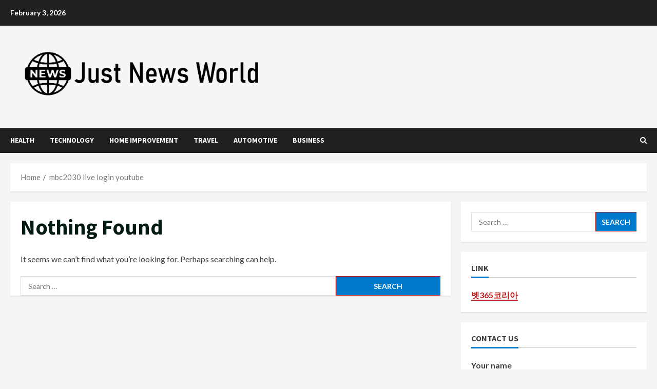

--- FILE ---
content_type: text/html; charset=UTF-8
request_url: https://justnewsworld.com/tag/mbc2030-live-login-youtube/
body_size: 84311
content:
<!doctype html>
<html lang="en-US">

<head>
    <meta charset="UTF-8">
    <meta name="viewport" content="width=device-width, initial-scale=1">
    <link rel="profile" href="http://gmpg.org/xfn/11">

    <title>mbc2030 live login youtube &#8211; Just News World</title>
<meta name='robots' content='max-image-preview:large' />
<link rel='preload' href='https://fonts.googleapis.com/css?family=Source+Sans+Pro:400,700|Lato:400,700&#038;subset=latin&#038;display=swap' as='style' onload="this.onload=null;this.rel='stylesheet'" type='text/css' media='all' crossorigin='anonymous'>
<link rel='preconnect' href='https://fonts.googleapis.com' crossorigin='anonymous'>
<link rel='preconnect' href='https://fonts.gstatic.com' crossorigin='anonymous'>
<link rel='dns-prefetch' href='//fonts.googleapis.com' />
<link rel='preconnect' href='https://fonts.googleapis.com' />
<link rel='preconnect' href='https://fonts.gstatic.com' />
<link rel="alternate" type="application/rss+xml" title="Just News World &raquo; Feed" href="https://justnewsworld.com/feed/" />
<link rel="alternate" type="application/rss+xml" title="Just News World &raquo; Comments Feed" href="https://justnewsworld.com/comments/feed/" />
<link rel="alternate" type="application/rss+xml" title="Just News World &raquo; mbc2030 live login youtube Tag Feed" href="https://justnewsworld.com/tag/mbc2030-live-login-youtube/feed/" />
<style id='wp-img-auto-sizes-contain-inline-css' type='text/css'>
img:is([sizes=auto i],[sizes^="auto," i]){contain-intrinsic-size:3000px 1500px}
/*# sourceURL=wp-img-auto-sizes-contain-inline-css */
</style>
<style id='wp-emoji-styles-inline-css' type='text/css'>

	img.wp-smiley, img.emoji {
		display: inline !important;
		border: none !important;
		box-shadow: none !important;
		height: 1em !important;
		width: 1em !important;
		margin: 0 0.07em !important;
		vertical-align: -0.1em !important;
		background: none !important;
		padding: 0 !important;
	}
/*# sourceURL=wp-emoji-styles-inline-css */
</style>
<style id='wp-block-library-inline-css' type='text/css'>
:root{--wp-block-synced-color:#7a00df;--wp-block-synced-color--rgb:122,0,223;--wp-bound-block-color:var(--wp-block-synced-color);--wp-editor-canvas-background:#ddd;--wp-admin-theme-color:#007cba;--wp-admin-theme-color--rgb:0,124,186;--wp-admin-theme-color-darker-10:#006ba1;--wp-admin-theme-color-darker-10--rgb:0,107,160.5;--wp-admin-theme-color-darker-20:#005a87;--wp-admin-theme-color-darker-20--rgb:0,90,135;--wp-admin-border-width-focus:2px}@media (min-resolution:192dpi){:root{--wp-admin-border-width-focus:1.5px}}.wp-element-button{cursor:pointer}:root .has-very-light-gray-background-color{background-color:#eee}:root .has-very-dark-gray-background-color{background-color:#313131}:root .has-very-light-gray-color{color:#eee}:root .has-very-dark-gray-color{color:#313131}:root .has-vivid-green-cyan-to-vivid-cyan-blue-gradient-background{background:linear-gradient(135deg,#00d084,#0693e3)}:root .has-purple-crush-gradient-background{background:linear-gradient(135deg,#34e2e4,#4721fb 50%,#ab1dfe)}:root .has-hazy-dawn-gradient-background{background:linear-gradient(135deg,#faaca8,#dad0ec)}:root .has-subdued-olive-gradient-background{background:linear-gradient(135deg,#fafae1,#67a671)}:root .has-atomic-cream-gradient-background{background:linear-gradient(135deg,#fdd79a,#004a59)}:root .has-nightshade-gradient-background{background:linear-gradient(135deg,#330968,#31cdcf)}:root .has-midnight-gradient-background{background:linear-gradient(135deg,#020381,#2874fc)}:root{--wp--preset--font-size--normal:16px;--wp--preset--font-size--huge:42px}.has-regular-font-size{font-size:1em}.has-larger-font-size{font-size:2.625em}.has-normal-font-size{font-size:var(--wp--preset--font-size--normal)}.has-huge-font-size{font-size:var(--wp--preset--font-size--huge)}.has-text-align-center{text-align:center}.has-text-align-left{text-align:left}.has-text-align-right{text-align:right}.has-fit-text{white-space:nowrap!important}#end-resizable-editor-section{display:none}.aligncenter{clear:both}.items-justified-left{justify-content:flex-start}.items-justified-center{justify-content:center}.items-justified-right{justify-content:flex-end}.items-justified-space-between{justify-content:space-between}.screen-reader-text{border:0;clip-path:inset(50%);height:1px;margin:-1px;overflow:hidden;padding:0;position:absolute;width:1px;word-wrap:normal!important}.screen-reader-text:focus{background-color:#ddd;clip-path:none;color:#444;display:block;font-size:1em;height:auto;left:5px;line-height:normal;padding:15px 23px 14px;text-decoration:none;top:5px;width:auto;z-index:100000}html :where(.has-border-color){border-style:solid}html :where([style*=border-top-color]){border-top-style:solid}html :where([style*=border-right-color]){border-right-style:solid}html :where([style*=border-bottom-color]){border-bottom-style:solid}html :where([style*=border-left-color]){border-left-style:solid}html :where([style*=border-width]){border-style:solid}html :where([style*=border-top-width]){border-top-style:solid}html :where([style*=border-right-width]){border-right-style:solid}html :where([style*=border-bottom-width]){border-bottom-style:solid}html :where([style*=border-left-width]){border-left-style:solid}html :where(img[class*=wp-image-]){height:auto;max-width:100%}:where(figure){margin:0 0 1em}html :where(.is-position-sticky){--wp-admin--admin-bar--position-offset:var(--wp-admin--admin-bar--height,0px)}@media screen and (max-width:600px){html :where(.is-position-sticky){--wp-admin--admin-bar--position-offset:0px}}

/*# sourceURL=wp-block-library-inline-css */
</style><style id='global-styles-inline-css' type='text/css'>
:root{--wp--preset--aspect-ratio--square: 1;--wp--preset--aspect-ratio--4-3: 4/3;--wp--preset--aspect-ratio--3-4: 3/4;--wp--preset--aspect-ratio--3-2: 3/2;--wp--preset--aspect-ratio--2-3: 2/3;--wp--preset--aspect-ratio--16-9: 16/9;--wp--preset--aspect-ratio--9-16: 9/16;--wp--preset--color--black: #000000;--wp--preset--color--cyan-bluish-gray: #abb8c3;--wp--preset--color--white: #ffffff;--wp--preset--color--pale-pink: #f78da7;--wp--preset--color--vivid-red: #cf2e2e;--wp--preset--color--luminous-vivid-orange: #ff6900;--wp--preset--color--luminous-vivid-amber: #fcb900;--wp--preset--color--light-green-cyan: #7bdcb5;--wp--preset--color--vivid-green-cyan: #00d084;--wp--preset--color--pale-cyan-blue: #8ed1fc;--wp--preset--color--vivid-cyan-blue: #0693e3;--wp--preset--color--vivid-purple: #9b51e0;--wp--preset--gradient--vivid-cyan-blue-to-vivid-purple: linear-gradient(135deg,rgb(6,147,227) 0%,rgb(155,81,224) 100%);--wp--preset--gradient--light-green-cyan-to-vivid-green-cyan: linear-gradient(135deg,rgb(122,220,180) 0%,rgb(0,208,130) 100%);--wp--preset--gradient--luminous-vivid-amber-to-luminous-vivid-orange: linear-gradient(135deg,rgb(252,185,0) 0%,rgb(255,105,0) 100%);--wp--preset--gradient--luminous-vivid-orange-to-vivid-red: linear-gradient(135deg,rgb(255,105,0) 0%,rgb(207,46,46) 100%);--wp--preset--gradient--very-light-gray-to-cyan-bluish-gray: linear-gradient(135deg,rgb(238,238,238) 0%,rgb(169,184,195) 100%);--wp--preset--gradient--cool-to-warm-spectrum: linear-gradient(135deg,rgb(74,234,220) 0%,rgb(151,120,209) 20%,rgb(207,42,186) 40%,rgb(238,44,130) 60%,rgb(251,105,98) 80%,rgb(254,248,76) 100%);--wp--preset--gradient--blush-light-purple: linear-gradient(135deg,rgb(255,206,236) 0%,rgb(152,150,240) 100%);--wp--preset--gradient--blush-bordeaux: linear-gradient(135deg,rgb(254,205,165) 0%,rgb(254,45,45) 50%,rgb(107,0,62) 100%);--wp--preset--gradient--luminous-dusk: linear-gradient(135deg,rgb(255,203,112) 0%,rgb(199,81,192) 50%,rgb(65,88,208) 100%);--wp--preset--gradient--pale-ocean: linear-gradient(135deg,rgb(255,245,203) 0%,rgb(182,227,212) 50%,rgb(51,167,181) 100%);--wp--preset--gradient--electric-grass: linear-gradient(135deg,rgb(202,248,128) 0%,rgb(113,206,126) 100%);--wp--preset--gradient--midnight: linear-gradient(135deg,rgb(2,3,129) 0%,rgb(40,116,252) 100%);--wp--preset--font-size--small: 13px;--wp--preset--font-size--medium: 20px;--wp--preset--font-size--large: 36px;--wp--preset--font-size--x-large: 42px;--wp--preset--spacing--20: 0.44rem;--wp--preset--spacing--30: 0.67rem;--wp--preset--spacing--40: 1rem;--wp--preset--spacing--50: 1.5rem;--wp--preset--spacing--60: 2.25rem;--wp--preset--spacing--70: 3.38rem;--wp--preset--spacing--80: 5.06rem;--wp--preset--shadow--natural: 6px 6px 9px rgba(0, 0, 0, 0.2);--wp--preset--shadow--deep: 12px 12px 50px rgba(0, 0, 0, 0.4);--wp--preset--shadow--sharp: 6px 6px 0px rgba(0, 0, 0, 0.2);--wp--preset--shadow--outlined: 6px 6px 0px -3px rgb(255, 255, 255), 6px 6px rgb(0, 0, 0);--wp--preset--shadow--crisp: 6px 6px 0px rgb(0, 0, 0);}:root { --wp--style--global--content-size: 740px;--wp--style--global--wide-size: 1300px; }:where(body) { margin: 0; }.wp-site-blocks > .alignleft { float: left; margin-right: 2em; }.wp-site-blocks > .alignright { float: right; margin-left: 2em; }.wp-site-blocks > .aligncenter { justify-content: center; margin-left: auto; margin-right: auto; }:where(.wp-site-blocks) > * { margin-block-start: 24px; margin-block-end: 0; }:where(.wp-site-blocks) > :first-child { margin-block-start: 0; }:where(.wp-site-blocks) > :last-child { margin-block-end: 0; }:root { --wp--style--block-gap: 24px; }:root :where(.is-layout-flow) > :first-child{margin-block-start: 0;}:root :where(.is-layout-flow) > :last-child{margin-block-end: 0;}:root :where(.is-layout-flow) > *{margin-block-start: 24px;margin-block-end: 0;}:root :where(.is-layout-constrained) > :first-child{margin-block-start: 0;}:root :where(.is-layout-constrained) > :last-child{margin-block-end: 0;}:root :where(.is-layout-constrained) > *{margin-block-start: 24px;margin-block-end: 0;}:root :where(.is-layout-flex){gap: 24px;}:root :where(.is-layout-grid){gap: 24px;}.is-layout-flow > .alignleft{float: left;margin-inline-start: 0;margin-inline-end: 2em;}.is-layout-flow > .alignright{float: right;margin-inline-start: 2em;margin-inline-end: 0;}.is-layout-flow > .aligncenter{margin-left: auto !important;margin-right: auto !important;}.is-layout-constrained > .alignleft{float: left;margin-inline-start: 0;margin-inline-end: 2em;}.is-layout-constrained > .alignright{float: right;margin-inline-start: 2em;margin-inline-end: 0;}.is-layout-constrained > .aligncenter{margin-left: auto !important;margin-right: auto !important;}.is-layout-constrained > :where(:not(.alignleft):not(.alignright):not(.alignfull)){max-width: var(--wp--style--global--content-size);margin-left: auto !important;margin-right: auto !important;}.is-layout-constrained > .alignwide{max-width: var(--wp--style--global--wide-size);}body .is-layout-flex{display: flex;}.is-layout-flex{flex-wrap: wrap;align-items: center;}.is-layout-flex > :is(*, div){margin: 0;}body .is-layout-grid{display: grid;}.is-layout-grid > :is(*, div){margin: 0;}body{padding-top: 0px;padding-right: 0px;padding-bottom: 0px;padding-left: 0px;}a:where(:not(.wp-element-button)){text-decoration: none;}:root :where(.wp-element-button, .wp-block-button__link){background-color: #32373c;border-width: 0;color: #fff;font-family: inherit;font-size: inherit;font-style: inherit;font-weight: inherit;letter-spacing: inherit;line-height: inherit;padding-top: calc(0.667em + 2px);padding-right: calc(1.333em + 2px);padding-bottom: calc(0.667em + 2px);padding-left: calc(1.333em + 2px);text-decoration: none;text-transform: inherit;}.has-black-color{color: var(--wp--preset--color--black) !important;}.has-cyan-bluish-gray-color{color: var(--wp--preset--color--cyan-bluish-gray) !important;}.has-white-color{color: var(--wp--preset--color--white) !important;}.has-pale-pink-color{color: var(--wp--preset--color--pale-pink) !important;}.has-vivid-red-color{color: var(--wp--preset--color--vivid-red) !important;}.has-luminous-vivid-orange-color{color: var(--wp--preset--color--luminous-vivid-orange) !important;}.has-luminous-vivid-amber-color{color: var(--wp--preset--color--luminous-vivid-amber) !important;}.has-light-green-cyan-color{color: var(--wp--preset--color--light-green-cyan) !important;}.has-vivid-green-cyan-color{color: var(--wp--preset--color--vivid-green-cyan) !important;}.has-pale-cyan-blue-color{color: var(--wp--preset--color--pale-cyan-blue) !important;}.has-vivid-cyan-blue-color{color: var(--wp--preset--color--vivid-cyan-blue) !important;}.has-vivid-purple-color{color: var(--wp--preset--color--vivid-purple) !important;}.has-black-background-color{background-color: var(--wp--preset--color--black) !important;}.has-cyan-bluish-gray-background-color{background-color: var(--wp--preset--color--cyan-bluish-gray) !important;}.has-white-background-color{background-color: var(--wp--preset--color--white) !important;}.has-pale-pink-background-color{background-color: var(--wp--preset--color--pale-pink) !important;}.has-vivid-red-background-color{background-color: var(--wp--preset--color--vivid-red) !important;}.has-luminous-vivid-orange-background-color{background-color: var(--wp--preset--color--luminous-vivid-orange) !important;}.has-luminous-vivid-amber-background-color{background-color: var(--wp--preset--color--luminous-vivid-amber) !important;}.has-light-green-cyan-background-color{background-color: var(--wp--preset--color--light-green-cyan) !important;}.has-vivid-green-cyan-background-color{background-color: var(--wp--preset--color--vivid-green-cyan) !important;}.has-pale-cyan-blue-background-color{background-color: var(--wp--preset--color--pale-cyan-blue) !important;}.has-vivid-cyan-blue-background-color{background-color: var(--wp--preset--color--vivid-cyan-blue) !important;}.has-vivid-purple-background-color{background-color: var(--wp--preset--color--vivid-purple) !important;}.has-black-border-color{border-color: var(--wp--preset--color--black) !important;}.has-cyan-bluish-gray-border-color{border-color: var(--wp--preset--color--cyan-bluish-gray) !important;}.has-white-border-color{border-color: var(--wp--preset--color--white) !important;}.has-pale-pink-border-color{border-color: var(--wp--preset--color--pale-pink) !important;}.has-vivid-red-border-color{border-color: var(--wp--preset--color--vivid-red) !important;}.has-luminous-vivid-orange-border-color{border-color: var(--wp--preset--color--luminous-vivid-orange) !important;}.has-luminous-vivid-amber-border-color{border-color: var(--wp--preset--color--luminous-vivid-amber) !important;}.has-light-green-cyan-border-color{border-color: var(--wp--preset--color--light-green-cyan) !important;}.has-vivid-green-cyan-border-color{border-color: var(--wp--preset--color--vivid-green-cyan) !important;}.has-pale-cyan-blue-border-color{border-color: var(--wp--preset--color--pale-cyan-blue) !important;}.has-vivid-cyan-blue-border-color{border-color: var(--wp--preset--color--vivid-cyan-blue) !important;}.has-vivid-purple-border-color{border-color: var(--wp--preset--color--vivid-purple) !important;}.has-vivid-cyan-blue-to-vivid-purple-gradient-background{background: var(--wp--preset--gradient--vivid-cyan-blue-to-vivid-purple) !important;}.has-light-green-cyan-to-vivid-green-cyan-gradient-background{background: var(--wp--preset--gradient--light-green-cyan-to-vivid-green-cyan) !important;}.has-luminous-vivid-amber-to-luminous-vivid-orange-gradient-background{background: var(--wp--preset--gradient--luminous-vivid-amber-to-luminous-vivid-orange) !important;}.has-luminous-vivid-orange-to-vivid-red-gradient-background{background: var(--wp--preset--gradient--luminous-vivid-orange-to-vivid-red) !important;}.has-very-light-gray-to-cyan-bluish-gray-gradient-background{background: var(--wp--preset--gradient--very-light-gray-to-cyan-bluish-gray) !important;}.has-cool-to-warm-spectrum-gradient-background{background: var(--wp--preset--gradient--cool-to-warm-spectrum) !important;}.has-blush-light-purple-gradient-background{background: var(--wp--preset--gradient--blush-light-purple) !important;}.has-blush-bordeaux-gradient-background{background: var(--wp--preset--gradient--blush-bordeaux) !important;}.has-luminous-dusk-gradient-background{background: var(--wp--preset--gradient--luminous-dusk) !important;}.has-pale-ocean-gradient-background{background: var(--wp--preset--gradient--pale-ocean) !important;}.has-electric-grass-gradient-background{background: var(--wp--preset--gradient--electric-grass) !important;}.has-midnight-gradient-background{background: var(--wp--preset--gradient--midnight) !important;}.has-small-font-size{font-size: var(--wp--preset--font-size--small) !important;}.has-medium-font-size{font-size: var(--wp--preset--font-size--medium) !important;}.has-large-font-size{font-size: var(--wp--preset--font-size--large) !important;}.has-x-large-font-size{font-size: var(--wp--preset--font-size--x-large) !important;}
/*# sourceURL=global-styles-inline-css */
</style>

<link rel='stylesheet' id='contact-form-7-css' href='https://justnewsworld.com/wp-content/plugins/contact-form-7/includes/css/styles.css?ver=6.1.4' type='text/css' media='all' />
<link rel='stylesheet' id='bootstrap-css' href='https://justnewsworld.com/wp-content/themes/morenews/assets/bootstrap/css/bootstrap.min.css?ver=6.9' type='text/css' media='all' />
<link rel='stylesheet' id='morenews-style-css' href='https://justnewsworld.com/wp-content/themes/morenews/style.css?ver=6.9' type='text/css' media='all' />
<style id='morenews-style-inline-css' type='text/css'>

                    body.aft-dark-mode #sidr,
            body.aft-dark-mode,
            body.aft-dark-mode.custom-background,
            body.aft-dark-mode #af-preloader {
            background-color: #000000;
            }
        
                    body.aft-default-mode #sidr,
            body.aft-default-mode #af-preloader,
            body.aft-default-mode {
            background-color: #f5f5f5;
            }

        
                    .frm_style_formidable-style.with_frm_style .frm_compact .frm_dropzone.dz-clickable .dz-message,
            .frm_style_formidable-style.with_frm_style input[type=submit],
            .frm_style_formidable-style.with_frm_style .frm_submit input[type=button],
            .frm_style_formidable-style.with_frm_style .frm_submit button,
            .frm_form_submit_style,
            .frm_style_formidable-style.with_frm_style .frm-edit-page-btn,

            .woocommerce #respond input#submit.disabled,
            .woocommerce #respond input#submit:disabled,
            .woocommerce #respond input#submit:disabled[disabled],
            .woocommerce a.button.disabled,
            .woocommerce a.button:disabled,
            .woocommerce a.button:disabled[disabled],
            .woocommerce button.button.disabled,
            .woocommerce button.button:disabled,
            .woocommerce button.button:disabled[disabled],
            .woocommerce input.button.disabled,
            .woocommerce input.button:disabled,
            .woocommerce input.button:disabled[disabled],
            .woocommerce #respond input#submit,
            .woocommerce a.button,
            .woocommerce button.button,
            .woocommerce input.button,
            .woocommerce #respond input#submit.alt,
            .woocommerce a.button.alt,
            .woocommerce button.button.alt,
            .woocommerce input.button.alt,
            .woocommerce-account .addresses .title .edit,
            :root .wc-block-featured-product__link :where(.wp-element-button, .wp-block-button__link),
            :root .wc-block-featured-category__link :where(.wp-element-button, .wp-block-button__link),
            hustle-button,
            button.wc-block-mini-cart__button,
            .wc-block-checkout .wp-block-button__link,
            .wp-block-button.wc-block-components-product-button .wp-block-button__link,
            .wc-block-grid__product-add-to-cart.wp-block-button .wp-block-button__link,
            body .wc-block-components-button,
            .wc-block-grid .wp-block-button__link,
            .woocommerce-notices-wrapper .button,
            body .woocommerce-notices-wrapper .button:hover,
            body.woocommerce .single_add_to_cart_button.button:hover,
            body.woocommerce a.button.add_to_cart_button:hover,

            .widget-title-fill-and-border .wp-block-search__label,
            .widget-title-fill-and-border .wp-block-group .wp-block-heading,
            .widget-title-fill-and-no-border .wp-block-search__label,
            .widget-title-fill-and-no-border .wp-block-group .wp-block-heading,

            .widget-title-fill-and-border .wp_post_author_widget .widget-title .header-after,
            .widget-title-fill-and-border .widget-title .heading-line,
            .widget-title-fill-and-border .aft-posts-tabs-panel .nav-tabs>li>a.active,
            .widget-title-fill-and-border .aft-main-banner-wrapper .widget-title .heading-line ,
            .widget-title-fill-and-no-border .wp_post_author_widget .widget-title .header-after,
            .widget-title-fill-and-no-border .widget-title .heading-line,
            .widget-title-fill-and-no-border .aft-posts-tabs-panel .nav-tabs>li>a.active,
            .widget-title-fill-and-no-border .aft-main-banner-wrapper .widget-title .heading-line,
            a.sidr-class-sidr-button-close,
            body.widget-title-border-bottom .header-after1 .heading-line-before,
            body.widget-title-border-bottom .widget-title .heading-line-before,

            .widget-title-border-center .wp-block-search__label::after,
            .widget-title-border-center .wp-block-group .wp-block-heading::after,
            .widget-title-border-center .wp_post_author_widget .widget-title .heading-line-before,
            .widget-title-border-center .aft-posts-tabs-panel .nav-tabs>li>a.active::after,
            .widget-title-border-center .wp_post_author_widget .widget-title .header-after::after,
            .widget-title-border-center .widget-title .heading-line-after,

            .widget-title-border-bottom .wp-block-search__label::after,
            .widget-title-border-bottom .wp-block-group .wp-block-heading::after,
            .widget-title-border-bottom .heading-line::before,
            .widget-title-border-bottom .wp-post-author-wrap .header-after::before,
            .widget-title-border-bottom .aft-posts-tabs-panel .nav-tabs>li>a.active span::after,

            .aft-dark-mode .is-style-fill a.wp-block-button__link:not(.has-background),
            .aft-default-mode .is-style-fill a.wp-block-button__link:not(.has-background),

            a.comment-reply-link,
            body.aft-default-mode .reply a,
            body.aft-dark-mode .reply a,
            .aft-popular-taxonomies-lists span::before ,
            #loader-wrapper div,
            span.heading-line::before,
            .wp-post-author-wrap .header-after::before,
            body.aft-dark-mode input[type="button"],
            body.aft-dark-mode input[type="reset"],
            body.aft-dark-mode input[type="submit"],
            body.aft-dark-mode .inner-suscribe input[type=submit],
            body.aft-default-mode input[type="button"],
            body.aft-default-mode input[type="reset"],
            body.aft-default-mode input[type="submit"],
            body.aft-default-mode .inner-suscribe input[type=submit],
            .woocommerce-product-search button[type="submit"],
            input.search-submit,
            .wp-block-search__button,
            .af-youtube-slider .af-video-wrap .af-bg-play i,
            .af-youtube-video-list .entry-header-yt-video-wrapper .af-yt-video-play i,
            .af-post-format i,
            body .btn-style1 a:visited,
            body .btn-style1 a,
            body .morenews-pagination .nav-links .page-numbers.current,
            body #scroll-up,
            button,
            body article.sticky .read-single:before,
            .aft-readmore-wrapper a.aft-readmore:hover,
            body.aft-dark-mode .aft-readmore-wrapper a.aft-readmore:hover,
            footer.site-footer .aft-readmore-wrapper a.aft-readmore:hover,
            .aft-readmore-wrapper a.aft-readmore:hover,
            body .trending-posts-vertical .trending-no{
            background-color: #bb1919;
            }

            div.wpforms-container-full button[type=submit]:hover,
            div.wpforms-container-full button[type=submit]:not(:hover):not(:active){
            background-color: #bb1919 !important;
            }

            .grid-design-texts-over-image .aft-readmore-wrapper a.aft-readmore:hover,
            .aft-readmore-wrapper a.aft-readmore:hover,
            body.aft-dark-mode .aft-readmore-wrapper a.aft-readmore:hover,
            body.aft-default-mode .aft-readmore-wrapper a.aft-readmore:hover,

            body.single .entry-header .aft-post-excerpt-and-meta .post-excerpt,
            body.aft-dark-mode.single span.tags-links a:hover,
            .morenews-pagination .nav-links .page-numbers.current,
            .aft-readmore-wrapper a.aft-readmore:hover,
            p.awpa-more-posts a:hover{
            border-color: #bb1919;
            }
            .wp-post-author-meta .wp-post-author-meta-more-posts a.awpa-more-posts:hover{
            border-color: #bb1919;
            }
            body:not(.rtl) .aft-popular-taxonomies-lists span::after {
            border-left-color: #bb1919;
            }
            body.rtl .aft-popular-taxonomies-lists span::after {
            border-right-color: #bb1919;
            }
            .widget-title-fill-and-no-border .wp-block-search__label::after,
            .widget-title-fill-and-no-border .wp-block-group .wp-block-heading::after,
            .widget-title-fill-and-no-border .aft-posts-tabs-panel .nav-tabs>li a.active::after,
            .widget-title-fill-and-no-border .morenews-widget .widget-title::before,
            .widget-title-fill-and-no-border .morenews-customizer .widget-title::before{
            border-top-color: #bb1919;

            }
            .woocommerce div.product .woocommerce-tabs ul.tabs li.active,
            #scroll-up::after,
            .aft-dark-mode #loader,
            .aft-default-mode #loader {
            border-bottom-color: #bb1919;
            }
            footer.site-footer .wp-calendar-nav a:hover,
            footer.site-footer .wp-block-latest-comments__comment-meta a:hover,
            .aft-dark-mode .tagcloud a:hover,
            .aft-dark-mode .widget ul.menu >li a:hover,
            .aft-dark-mode .widget > ul > li a:hover,
            .banner-exclusive-posts-wrapper a:hover,
            .list-style .read-title h3 a:hover,
            .grid-design-default .read-title h3 a:hover,
            body.aft-dark-mode .banner-exclusive-posts-wrapper a:hover,
            body.aft-dark-mode .banner-exclusive-posts-wrapper a:visited:hover,
            body.aft-default-mode .banner-exclusive-posts-wrapper a:hover,
            body.aft-default-mode .banner-exclusive-posts-wrapper a:visited:hover,
            body.wp-post-author-meta .awpa-display-name a:hover,
            .widget_text a ,
            .post-description a:not(.aft-readmore), .post-description a:not(.aft-readmore):visited,

            .wp_post_author_widget .wp-post-author-meta .awpa-display-name a:hover,
            .wp-post-author-meta .wp-post-author-meta-more-posts a.awpa-more-posts:hover,
            body.aft-default-mode .af-breadcrumbs a:hover,
            body.aft-dark-mode .af-breadcrumbs a:hover,
            body .wp-block-latest-comments li.wp-block-latest-comments__comment a:hover,

            body .site-footer .color-pad .read-title h3 a:hover,

            body.aft-dark-mode #secondary .morenews-widget ul[class*="wp-block-"] a:hover,
            body.aft-dark-mode #secondary .morenews-widget ol[class*="wp-block-"] a:hover,
            body.aft-dark-mode a.post-edit-link:hover,
            body.aft-default-mode #secondary .morenews-widget ul[class*="wp-block-"] a:hover,
            body.aft-default-mode #secondary .morenews-widget ol[class*="wp-block-"] a:hover,
            body.aft-default-mode a.post-edit-link:hover,
            body.aft-default-mode #secondary .widget > ul > li a:hover,

            body.aft-default-mode footer.comment-meta a:hover,
            body.aft-dark-mode footer.comment-meta a:hover,
            body.aft-default-mode .comment-form a:hover,
            body.aft-dark-mode .comment-form a:hover,
            body.aft-dark-mode .entry-content > .wp-block-tag-cloud a:not(.has-text-color):hover,
            body.aft-default-mode .entry-content > .wp-block-tag-cloud a:not(.has-text-color):hover,
            body.aft-dark-mode .entry-content .wp-block-archives-list.wp-block-archives a:not(.has-text-color):hover,
            body.aft-default-mode .entry-content .wp-block-archives-list.wp-block-archives a:not(.has-text-color):hover,
            body.aft-dark-mode .entry-content .wp-block-latest-posts a:not(.has-text-color):hover,
            body.aft-dark-mode .entry-content .wp-block-categories-list.wp-block-categories a:not(.has-text-color):hover,
            body.aft-default-mode .entry-content .wp-block-latest-posts a:not(.has-text-color):hover,
            body.aft-default-mode .entry-content .wp-block-categories-list.wp-block-categories a:not(.has-text-color):hover,

            .aft-default-mode .wp-block-archives-list.wp-block-archives a:not(.has-text-color):hover,
            .aft-default-mode .wp-block-latest-posts a:not(.has-text-color):hover,
            .aft-default-mode .wp-block-categories-list.wp-block-categories a:not(.has-text-color):hover,
            .aft-default-mode .wp-block-latest-comments li.wp-block-latest-comments__comment a:hover,
            .aft-dark-mode .wp-block-archives-list.wp-block-archives a:not(.has-text-color):hover,
            .aft-dark-mode .wp-block-latest-posts a:not(.has-text-color):hover,
            .aft-dark-mode .wp-block-categories-list.wp-block-categories a:not(.has-text-color):hover,
            .aft-dark-mode .wp-block-latest-comments li.wp-block-latest-comments__comment a:hover,

            body.aft-dark-mode .morenews-pagination .nav-links a.page-numbers:hover,
            body.aft-default-mode .morenews-pagination .nav-links a.page-numbers:hover,
            body.aft-default-mode .aft-popular-taxonomies-lists ul li a:hover ,
            body.aft-dark-mode .aft-popular-taxonomies-lists ul li a:hover,
            body.aft-dark-mode .wp-calendar-nav a,
            body .entry-content > .wp-block-heading a:not(.has-link-color),
            body .entry-content > ul a,
            body .entry-content > ol a,
            body .entry-content > p a ,
            body.aft-default-mode p.logged-in-as a,
            body.aft-dark-mode p.logged-in-as a,
            body.aft-dark-mode .woocommerce-loop-product__title:hover,
            body.aft-default-mode .woocommerce-loop-product__title:hover,
            a:hover,
            p a,
            .stars a:active,
            .stars a:focus,
            .morenews-widget.widget_text a,
            body.aft-default-mode .wp-block-latest-comments li.wp-block-latest-comments__comment a:hover,
            body.aft-dark-mode .wp-block-latest-comments li.wp-block-latest-comments__comment a:hover,
            .entry-content .wp-block-latest-comments a:not(.has-text-color):hover,
            .wc-block-grid__product .wc-block-grid__product-link:focus,

            body.aft-default-mode .entry-content h1:not(.has-link-color):not(.wp-block-post-title) a,
            body.aft-default-mode .entry-content h2:not(.has-link-color):not(.wp-block-post-title) a,
            body.aft-default-mode .entry-content h3:not(.has-link-color):not(.wp-block-post-title) a,
            body.aft-default-mode .entry-content h4:not(.has-link-color):not(.wp-block-post-title) a,
            body.aft-default-mode .entry-content h5:not(.has-link-color):not(.wp-block-post-title) a,
            body.aft-default-mode .entry-content h6:not(.has-link-color):not(.wp-block-post-title) a,
            body.aft-dark-mode .entry-content h1:not(.has-link-color):not(.wp-block-post-title) a,
            body.aft-dark-mode .entry-content h2:not(.has-link-color):not(.wp-block-post-title) a,
            body.aft-dark-mode .entry-content h3:not(.has-link-color):not(.wp-block-post-title) a,
            body.aft-dark-mode .entry-content h4:not(.has-link-color):not(.wp-block-post-title) a,
            body.aft-dark-mode .entry-content h5:not(.has-link-color):not(.wp-block-post-title) a,
            body.aft-dark-mode .entry-content h6:not(.has-link-color):not(.wp-block-post-title) a,

            body.aft-default-mode .comment-content a,
            body.aft-dark-mode .comment-content a,
            body.aft-default-mode .post-excerpt a,
            body.aft-dark-mode .post-excerpt a,
            body.aft-default-mode .wp-block-tag-cloud a:hover,
            body.aft-default-mode .tagcloud a:hover,
            body.aft-default-mode.single span.tags-links a:hover,
            body.aft-default-mode p.awpa-more-posts a:hover,
            body.aft-default-mode p.awpa-website a:hover ,
            body.aft-default-mode .wp-post-author-meta h4 a:hover,
            body.aft-default-mode .widget ul.menu >li a:hover,
            body.aft-default-mode .widget > ul > li a:hover,
            body.aft-default-mode .nav-links a:hover,
            body.aft-default-mode ul.trail-items li a:hover,
            body.aft-dark-mode .wp-block-tag-cloud a:hover,
            body.aft-dark-mode .tagcloud a:hover,
            body.aft-dark-mode.single span.tags-links a:hover,
            body.aft-dark-mode p.awpa-more-posts a:hover,
            body.aft-dark-mode p.awpa-website a:hover ,
            body.aft-dark-mode .widget ul.menu >li a:hover,
            body.aft-dark-mode .nav-links a:hover,
            body.aft-dark-mode ul.trail-items li a:hover{
            color:#bb1919;
            }

            @media only screen and (min-width: 992px){
            body.aft-default-mode .morenews-header .main-navigation .menu-desktop > ul > li:hover > a:before,
            body.aft-default-mode .morenews-header .main-navigation .menu-desktop > ul > li.current-menu-item > a:before {
            background-color: #bb1919;
            }
            }
        
                    .woocommerce-product-search button[type="submit"], input.search-submit{
            background-color: #bb1919;
            }
            .aft-dark-mode .entry-content a:hover, .aft-dark-mode .entry-content a:focus, .aft-dark-mode .entry-content a:active,
            .wp-calendar-nav a,
            #wp-calendar tbody td a,
            body.aft-dark-mode #wp-calendar tbody td#today,
            body.aft-default-mode #wp-calendar tbody td#today,
            body.aft-default-mode .entry-content > .wp-block-heading a:not(.has-link-color),
            body.aft-dark-mode .entry-content > .wp-block-heading a:not(.has-link-color),
            body .entry-content > ul a, body .entry-content > ul a:visited,
            body .entry-content > ol a, body .entry-content > ol a:visited,
            body .entry-content > p a, body .entry-content > p a:visited
            {
            color: #bb1919;
            }
            .woocommerce-product-search button[type="submit"], input.search-submit,
            body.single span.tags-links a:hover,
            body .entry-content > .wp-block-heading a:not(.has-link-color),
            body .entry-content > ul a, body .entry-content > ul a:visited,
            body .entry-content > ol a, body .entry-content > ol a:visited,
            body .entry-content > p a, body .entry-content > p a:visited{
            border-color: #bb1919;
            }

            @media only screen and (min-width: 993px){
            .main-navigation .menu-desktop > li.current-menu-item::after,
            .main-navigation .menu-desktop > ul > li.current-menu-item::after,
            .main-navigation .menu-desktop > li::after, .main-navigation .menu-desktop > ul > li::after{
            background-color: #bb1919;
            }
            }
        

                    .site-title {
            font-family: Source Sans Pro;
            }
        
                    body,
            button,
            input,
            select,
            optgroup,
            .cat-links li a,
            .min-read,
            .af-social-contacts .social-widget-menu .screen-reader-text,
            textarea {
            font-family: Lato;
            }
        
                    .wp-block-tag-cloud a, .tagcloud a,
            body span.hustle-title,
            .wp-block-blockspare-blockspare-tabs .bs-tabs-title-list li a.bs-tab-title,
            .navigation.post-navigation .nav-links a,
            div.custom-menu-link > a,
            .exclusive-posts .exclusive-now span,
            .aft-popular-taxonomies-lists span,
            .exclusive-posts a,
            .aft-posts-tabs-panel .nav-tabs>li>a,
            .widget-title-border-bottom .aft-posts-tabs-panel .nav-tabs>li>a,
            .nav-tabs>li,
            .widget ul ul li,
            .widget ul.menu >li ,
            .widget > ul > li,
            .wp-block-search__label,
            .wp-block-latest-posts.wp-block-latest-posts__list li,
            .wp-block-latest-comments li.wp-block-latest-comments__comment,
            .wp-block-group ul li a,
            .main-navigation ul li a,
            h1, h2, h3, h4, h5, h6 {
            font-family: Source Sans Pro;
            }
        
        .elementor-page .elementor-section.elementor-section-full_width > .elementor-container,
        .elementor-page .elementor-section.elementor-section-boxed > .elementor-container,
        .elementor-default .elementor-section.elementor-section-full_width > .elementor-container,
        .elementor-default .elementor-section.elementor-section-boxed > .elementor-container{
        max-width: 1300px;
        }

        .container-wrapper .elementor {
        max-width: 100%;
        }
        .full-width-content .elementor-section-stretched,
        .align-content-left .elementor-section-stretched,
        .align-content-right .elementor-section-stretched {
        max-width: 100%;
        left: 0 !important;
        }

/*# sourceURL=morenews-style-inline-css */
</style>
<link rel='stylesheet' id='general-news-css' href='https://justnewsworld.com/wp-content/themes/general-news/style.css?ver=1.0.4' type='text/css' media='all' />
<link rel='stylesheet' id='morenews-google-fonts-css' href='https://fonts.googleapis.com/css?family=Source+Sans+Pro:400,700|Lato:400,700&#038;subset=latin&#038;display=swap' type='text/css' media='all' />
<link rel='stylesheet' id='aft-icons-css' href='https://justnewsworld.com/wp-content/themes/morenews/assets/icons/style.css?ver=6.9' type='text/css' media='all' />
<link rel='stylesheet' id='slick-css-css' href='https://justnewsworld.com/wp-content/themes/morenews/assets/slick/css/slick.min.css?ver=6.9' type='text/css' media='all' />
<link rel='stylesheet' id='sidr-css' href='https://justnewsworld.com/wp-content/themes/morenews/assets/sidr/css/jquery.sidr.dark.css?ver=6.9' type='text/css' media='all' />
<link rel='stylesheet' id='magnific-popup-css' href='https://justnewsworld.com/wp-content/themes/morenews/assets/magnific-popup/magnific-popup.css?ver=6.9' type='text/css' media='all' />
<script type="text/javascript" src="https://justnewsworld.com/wp-includes/js/jquery/jquery.min.js?ver=3.7.1" id="jquery-core-js"></script>
<script type="text/javascript" src="https://justnewsworld.com/wp-includes/js/jquery/jquery-migrate.min.js?ver=3.4.1" id="jquery-migrate-js"></script>
<script type="text/javascript" src="https://justnewsworld.com/wp-content/themes/morenews/assets/background-script.js?ver=1.0.4" id="morenews-background-script-js"></script>
<link rel="https://api.w.org/" href="https://justnewsworld.com/wp-json/" /><link rel="alternate" title="JSON" type="application/json" href="https://justnewsworld.com/wp-json/wp/v2/tags/1284" /><link rel="EditURI" type="application/rsd+xml" title="RSD" href="https://justnewsworld.com/xmlrpc.php?rsd" />
<meta name="generator" content="WordPress 6.9" />
        <style type="text/css">
                        .site-title,
            .site-description {
                position: absolute;
                clip: rect(1px, 1px, 1px, 1px);
                display: none;
            }

            

        </style>
        <link rel="icon" href="https://justnewsworld.com/wp-content/uploads/2021/07/cropped-Just-News-World-1-e1625609241967-32x32.png" sizes="32x32" />
<link rel="icon" href="https://justnewsworld.com/wp-content/uploads/2021/07/cropped-Just-News-World-1-e1625609241967-192x192.png" sizes="192x192" />
<link rel="apple-touch-icon" href="https://justnewsworld.com/wp-content/uploads/2021/07/cropped-Just-News-World-1-e1625609241967-180x180.png" />
<meta name="msapplication-TileImage" content="https://justnewsworld.com/wp-content/uploads/2021/07/cropped-Just-News-World-1-e1625609241967-270x270.png" />
</head>

<body class="archive tag tag-mbc2030-live-login-youtube tag-1284 wp-custom-logo wp-embed-responsive wp-theme-morenews wp-child-theme-general-news hfeed aft-default-mode aft-header-layout-side header-image-default widget-title-border-bottom default-content-layout align-content-left af-wide-layout">
    
    
    <div id="page" class="site af-whole-wrapper">
        <a class="skip-link screen-reader-text" href="#content">Skip to content</a>

        
    <header id="masthead" class="header-layout-side morenews-header">
        <div class="top-header">
    <div class="container-wrapper">
      <div class="top-bar-flex">
        <div class="top-bar-left col-2">
          <div class="date-bar-left">
                  <span class="topbar-date">
        February 3, 2026      </span>
              </div>
        </div>
        <div class="top-bar-right col-2">
          <div class="aft-small-social-menu">
                            </div>
        </div>
      </div>
    </div>
  </div>
<div class="af-middle-header " >
  <div class="container-wrapper">

        <div class="af-middle-container">
      <div class="logo">
            <div class="site-branding ">
      <a href="https://justnewsworld.com/" class="custom-logo-link" rel="home"><img width="1223" height="401" src="https://justnewsworld.com/wp-content/uploads/2023/06/Just-News-World.png" class="custom-logo" alt="Just News World" decoding="async" fetchpriority="high" srcset="https://justnewsworld.com/wp-content/uploads/2023/06/Just-News-World.png 1223w, https://justnewsworld.com/wp-content/uploads/2023/06/Just-News-World-300x98.png 300w, https://justnewsworld.com/wp-content/uploads/2023/06/Just-News-World-1024x336.png 1024w, https://justnewsworld.com/wp-content/uploads/2023/06/Just-News-World-768x252.png 768w" sizes="(max-width: 1223px) 100vw, 1223px" loading="lazy" /></a>        <p class="site-title font-family-1">
          <a href="https://justnewsworld.com/" class="site-title-anchor" rel="home">Just News World</a>
        </p>
      
              <p class="site-description">Unveiling Stories That Shape Our World</p>
          </div>

      </div>
          </div>
  </div>
</div>
<div id="main-navigation-bar" class="af-bottom-header">
  <div class="container-wrapper">
    <div class="bottom-bar-flex">
      <div class="offcanvas-navigaiton">
                <div class="af-bottom-head-nav">
              <div class="navigation-container">
      <nav class="main-navigation clearfix">

        <span class="toggle-menu" aria-controls="primary-menu" aria-expanded="false">
          <a href="#" role="button" class="aft-void-menu" aria-expanded="false">
            <span class="screen-reader-text">
              Primary Menu            </span>
            <i class="ham"></i>
          </a>
        </span>


        <div class="menu main-menu menu-desktop show-menu-border"><ul id="primary-menu" class="menu"><li id="menu-item-90" class="menu-item menu-item-type-taxonomy menu-item-object-category menu-item-90"><a href="https://justnewsworld.com/category/health/">Health</a></li>
<li id="menu-item-91" class="menu-item menu-item-type-taxonomy menu-item-object-category menu-item-91"><a href="https://justnewsworld.com/category/technology/">Technology</a></li>
<li id="menu-item-92" class="menu-item menu-item-type-taxonomy menu-item-object-category menu-item-92"><a href="https://justnewsworld.com/category/home-improvement/">Home Improvement</a></li>
<li id="menu-item-93" class="menu-item menu-item-type-taxonomy menu-item-object-category menu-item-93"><a href="https://justnewsworld.com/category/travel/">Travel</a></li>
<li id="menu-item-94" class="menu-item menu-item-type-taxonomy menu-item-object-category menu-item-94"><a href="https://justnewsworld.com/category/automotive/">Automotive</a></li>
<li id="menu-item-95" class="menu-item menu-item-type-taxonomy menu-item-object-category menu-item-95"><a href="https://justnewsworld.com/category/business/">Business</a></li>
</ul></div>      </nav>
    </div>


          </div>
      </div>
      <div class="search-watch">
            <div class="af-search-wrap">
      <div class="search-overlay" aria-label="Open search form">
        <a href="#" title="Search" class="search-icon" aria-label="Open search form">
          <i class="fa fa-search"></i>
        </a>
        <div class="af-search-form">
          <form role="search" method="get" class="search-form" action="https://justnewsworld.com/">
				<label>
					<span class="screen-reader-text">Search for:</span>
					<input type="search" class="search-field" placeholder="Search &hellip;" value="" name="s" />
				</label>
				<input type="submit" class="search-submit" value="Search" />
			</form>        </div>
      </div>
    </div>

            
          </div>
    </div>
  </div>
</div>    </header>

    <!-- end slider-section -->
  
                                        <div class="aft-main-breadcrumb-wrapper container-wrapper">
                        <div class="af-breadcrumbs font-family-1 color-pad">

      <div role="navigation" aria-label="Breadcrumbs" class="breadcrumb-trail breadcrumbs" itemprop="breadcrumb"><ul class="trail-items" itemscope itemtype="http://schema.org/BreadcrumbList"><meta name="numberOfItems" content="2" /><meta name="itemListOrder" content="Ascending" /><li itemprop="itemListElement" itemscope itemtype="http://schema.org/ListItem" class="trail-item trail-begin"><a href="https://justnewsworld.com/" rel="home" itemprop="item"><span itemprop="name">Home</span></a><meta itemprop="position" content="1" /></li><li itemprop="itemListElement" itemscope itemtype="http://schema.org/ListItem" class="trail-item trail-end"><a href="https://justnewsworld.com/tag/mbc2030-live-login-youtube/" itemprop="item"><span itemprop="name">mbc2030 live login youtube</span></a><meta itemprop="position" content="2" /></li></ul></div>
    </div>
                  </div>
            
            <div id="content" class="container-wrapper">
                <div class="section-block-upper">
    <div id="primary" class="content-area">
        <main id="main" class="site-main">

            
<section class="no-results not-found entry-header-details">
	<header class="header-title-wrapper">
		<h1 class="page-title">Nothing Found</h1>
	</header><!-- .header-title-wrapper -->

	<div class="page-content">
		
			<p>It seems we can&rsquo;t find what you&rsquo;re looking for. Perhaps searching can help.</p>
			<form role="search" method="get" class="search-form" action="https://justnewsworld.com/">
				<label>
					<span class="screen-reader-text">Search for:</span>
					<input type="search" class="search-field" placeholder="Search &hellip;" value="" name="s" />
				</label>
				<input type="submit" class="search-submit" value="Search" />
			</form>	</div><!-- .page-content -->
</section><!-- .no-results -->
            <div class="col col-ten">
                <div class="morenews-pagination">
                                    </div>
            </div>
        </main><!-- #main -->

    </div><!-- #primary -->
        


<div id="secondary" class="sidebar-area sidebar-sticky-top">
        <aside class="widget-area color-pad">
            <div id="search-2" class="widget morenews-widget widget_search"><form role="search" method="get" class="search-form" action="https://justnewsworld.com/">
				<label>
					<span class="screen-reader-text">Search for:</span>
					<input type="search" class="search-field" placeholder="Search &hellip;" value="" name="s" />
				</label>
				<input type="submit" class="search-submit" value="Search" />
			</form></div><div id="text-4" class="widget morenews-widget widget_text"><h2 class="widget-title widget-title-1"><span class="heading-line-before"></span><span class="heading-line">Link</span><span class="heading-line-after"></span></h2>			<div class="textwidget"><p><strong><a href="bet365korea.org">벳365코리아</a></strong></p>
</div>
		</div><div id="text-2" class="widget morenews-widget widget_text"><h2 class="widget-title widget-title-1"><span class="heading-line-before"></span><span class="heading-line">Contact Us</span><span class="heading-line-after"></span></h2>			<div class="textwidget">
<div class="wpcf7 no-js" id="wpcf7-f79-o1" lang="en-US" dir="ltr" data-wpcf7-id="79">
<div class="screen-reader-response"><p role="status" aria-live="polite" aria-atomic="true"></p> <ul></ul></div>
<form action="/tag/mbc2030-live-login-youtube/#wpcf7-f79-o1" method="post" class="wpcf7-form init" aria-label="Contact form" novalidate="novalidate" data-status="init">
<fieldset class="hidden-fields-container"><input type="hidden" name="_wpcf7" value="79" /><input type="hidden" name="_wpcf7_version" value="6.1.4" /><input type="hidden" name="_wpcf7_locale" value="en_US" /><input type="hidden" name="_wpcf7_unit_tag" value="wpcf7-f79-o1" /><input type="hidden" name="_wpcf7_container_post" value="0" /><input type="hidden" name="_wpcf7_posted_data_hash" value="" />
</fieldset>
<p><label> Your name<br />
<span class="wpcf7-form-control-wrap" data-name="your-name"><input size="40" maxlength="400" class="wpcf7-form-control wpcf7-text wpcf7-validates-as-required" aria-required="true" aria-invalid="false" value="" type="text" name="your-name" /></span> </label>
</p>
<p><label> Your email<br />
<span class="wpcf7-form-control-wrap" data-name="your-email"><input size="40" maxlength="400" class="wpcf7-form-control wpcf7-email wpcf7-validates-as-required wpcf7-text wpcf7-validates-as-email" aria-required="true" aria-invalid="false" value="" type="email" name="your-email" /></span> </label>
</p>
<p><label> Subject<br />
<span class="wpcf7-form-control-wrap" data-name="your-subject"><input size="40" maxlength="400" class="wpcf7-form-control wpcf7-text wpcf7-validates-as-required" aria-required="true" aria-invalid="false" value="" type="text" name="your-subject" /></span> </label>
</p>
<p><label> Your message (optional)<br />
<span class="wpcf7-form-control-wrap" data-name="your-message"><textarea cols="40" rows="10" maxlength="2000" class="wpcf7-form-control wpcf7-textarea" aria-invalid="false" name="your-message"></textarea></span> </label>
</p>
<p><input class="wpcf7-form-control wpcf7-submit has-spinner" type="submit" value="Submit" />
</p><div class="wpcf7-response-output" aria-hidden="true"></div>
</form>
</div>

</div>
		</div><div id="archives-2" class="widget morenews-widget widget_archive"><h2 class="widget-title widget-title-1"><span class="heading-line-before"></span><span class="heading-line">Archives</span><span class="heading-line-after"></span></h2>
			<ul>
					<li><a href='https://justnewsworld.com/2025/11/'>November 2025</a></li>
	<li><a href='https://justnewsworld.com/2025/09/'>September 2025</a></li>
	<li><a href='https://justnewsworld.com/2025/08/'>August 2025</a></li>
	<li><a href='https://justnewsworld.com/2025/07/'>July 2025</a></li>
	<li><a href='https://justnewsworld.com/2025/06/'>June 2025</a></li>
	<li><a href='https://justnewsworld.com/2025/05/'>May 2025</a></li>
	<li><a href='https://justnewsworld.com/2025/04/'>April 2025</a></li>
	<li><a href='https://justnewsworld.com/2025/02/'>February 2025</a></li>
	<li><a href='https://justnewsworld.com/2024/11/'>November 2024</a></li>
	<li><a href='https://justnewsworld.com/2024/10/'>October 2024</a></li>
	<li><a href='https://justnewsworld.com/2024/09/'>September 2024</a></li>
	<li><a href='https://justnewsworld.com/2024/06/'>June 2024</a></li>
	<li><a href='https://justnewsworld.com/2024/04/'>April 2024</a></li>
	<li><a href='https://justnewsworld.com/2024/01/'>January 2024</a></li>
	<li><a href='https://justnewsworld.com/2023/11/'>November 2023</a></li>
	<li><a href='https://justnewsworld.com/2023/10/'>October 2023</a></li>
	<li><a href='https://justnewsworld.com/2023/08/'>August 2023</a></li>
	<li><a href='https://justnewsworld.com/2023/07/'>July 2023</a></li>
	<li><a href='https://justnewsworld.com/2023/05/'>May 2023</a></li>
	<li><a href='https://justnewsworld.com/2023/04/'>April 2023</a></li>
	<li><a href='https://justnewsworld.com/2023/02/'>February 2023</a></li>
	<li><a href='https://justnewsworld.com/2023/01/'>January 2023</a></li>
	<li><a href='https://justnewsworld.com/2022/10/'>October 2022</a></li>
	<li><a href='https://justnewsworld.com/2022/08/'>August 2022</a></li>
	<li><a href='https://justnewsworld.com/2022/07/'>July 2022</a></li>
	<li><a href='https://justnewsworld.com/2022/05/'>May 2022</a></li>
	<li><a href='https://justnewsworld.com/2022/04/'>April 2022</a></li>
	<li><a href='https://justnewsworld.com/2022/02/'>February 2022</a></li>
	<li><a href='https://justnewsworld.com/2022/01/'>January 2022</a></li>
	<li><a href='https://justnewsworld.com/2021/12/'>December 2021</a></li>
	<li><a href='https://justnewsworld.com/2021/11/'>November 2021</a></li>
	<li><a href='https://justnewsworld.com/2021/10/'>October 2021</a></li>
	<li><a href='https://justnewsworld.com/2021/09/'>September 2021</a></li>
	<li><a href='https://justnewsworld.com/2021/08/'>August 2021</a></li>
	<li><a href='https://justnewsworld.com/2021/07/'>July 2021</a></li>
	<li><a href='https://justnewsworld.com/2021/06/'>June 2021</a></li>
	<li><a href='https://justnewsworld.com/2021/05/'>May 2021</a></li>
	<li><a href='https://justnewsworld.com/2021/01/'>January 2021</a></li>
			</ul>

			</div><div id="categories-2" class="widget morenews-widget widget_categories"><h2 class="widget-title widget-title-1"><span class="heading-line-before"></span><span class="heading-line">Categories</span><span class="heading-line-after"></span></h2>
			<ul>
					<li class="cat-item cat-item-6"><a href="https://justnewsworld.com/category/automotive/">Automotive</a>
</li>
	<li class="cat-item cat-item-7"><a href="https://justnewsworld.com/category/business/">Business</a>
</li>
	<li class="cat-item cat-item-10"><a href="https://justnewsworld.com/category/casino/">Casino</a>
</li>
	<li class="cat-item cat-item-5548"><a href="https://justnewsworld.com/category/crypto/">crypto</a>
</li>
	<li class="cat-item cat-item-12"><a href="https://justnewsworld.com/category/education/">Education</a>
</li>
	<li class="cat-item cat-item-11"><a href="https://justnewsworld.com/category/fashion/">Fashion</a>
</li>
	<li class="cat-item cat-item-5546"><a href="https://justnewsworld.com/category/food/">Food</a>
</li>
	<li class="cat-item cat-item-9"><a href="https://justnewsworld.com/category/game/">Game</a>
</li>
	<li class="cat-item cat-item-2"><a href="https://justnewsworld.com/category/health/">Health</a>
</li>
	<li class="cat-item cat-item-4"><a href="https://justnewsworld.com/category/home-improvement/">Home Improvement</a>
</li>
	<li class="cat-item cat-item-5545"><a href="https://justnewsworld.com/category/news/">News</a>
</li>
	<li class="cat-item cat-item-14"><a href="https://justnewsworld.com/category/country/philippines/">Philippines</a>
</li>
	<li class="cat-item cat-item-3"><a href="https://justnewsworld.com/category/technology/">Technology</a>
</li>
	<li class="cat-item cat-item-5"><a href="https://justnewsworld.com/category/travel/">Travel</a>
</li>
	<li class="cat-item cat-item-1"><a href="https://justnewsworld.com/category/uncategorized/">Uncategorized</a>
</li>
	<li class="cat-item cat-item-5549"><a href="https://justnewsworld.com/category/wedding/">wedding</a>
</li>
			</ul>

			</div>
		<div id="recent-posts-3" class="widget morenews-widget widget_recent_entries">
		<h2 class="widget-title widget-title-1"><span class="heading-line-before"></span><span class="heading-line">Recent Posts</span><span class="heading-line-after"></span></h2>
		<ul>
											<li>
					<a href="https://justnewsworld.com/differences-between-auto-and-live-dealer-games/">Differences Between Auto and Live Dealer Games</a>
									</li>
											<li>
					<a href="https://justnewsworld.com/fashion-nova-plus-size-collection-stylish-picks-youll-love/">Fashion Nova Plus-Size Collection: Stylish Picks You’ll Love</a>
									</li>
											<li>
					<a href="https://justnewsworld.com/identifying-hidden-dangers-in-gambling-scam-sites/">Identifying Hidden Dangers in Gambling Scam Sites</a>
									</li>
											<li>
					<a href="https://justnewsworld.com/which-strategies-optimize-bitcoin-roulette-gambling-wins/">Which strategies optimize Bitcoin roulette gambling wins?</a>
									</li>
											<li>
					<a href="https://justnewsworld.com/acoustic-panels-support-quiet-workspaces-and-media-zones/">Acoustic Panels Support Quiet Workspaces and Media Zones</a>
									</li>
					</ul>

		</div><div id="text-3" class="widget morenews-widget widget_text"><h2 class="widget-title widget-title-1"><span class="heading-line-before"></span><span class="heading-line">Advertsement</span><span class="heading-line-after"></span></h2>			<div class="textwidget"><p><img loading="lazy" decoding="async" class="aligncenter wp-image-96 size-full" src="https://justnewsworld.com/wp-content/uploads/2021/05/Untitled.png" alt="" width="300" height="600" srcset="https://justnewsworld.com/wp-content/uploads/2021/05/Untitled.png 300w, https://justnewsworld.com/wp-content/uploads/2021/05/Untitled-150x300.png 150w, https://justnewsworld.com/wp-content/uploads/2021/05/Untitled-30x60.png 30w" sizes="auto, (max-width: 300px) 100vw, 300px" /></p>
</div>
		</div>
        </aside>
</div>    </div>

    </div>




        <section class="aft-blocks above-footer-widget-section">
            <div class="af-main-banner-latest-posts grid-layout morenews-customizer">
    <div class="container-wrapper">
        <div class="widget-title-section">
                            
    <div class="af-title-subtitle-wrap">
      <h2 class="widget-title header-after1 ">
        <span class="heading-line-before"></span>
        <span class="heading-line">You may have missed</span>
        <span class="heading-line-after"></span>
      </h2>
    </div>
                    </div>
        <div class="af-container-row clearfix">
                                    <div class="col-4 pad float-l">
                            
    <div class="pos-rel read-single color-pad clearfix af-cat-widget-carousel grid-design-default has-post-image">
      
      <div class="read-img pos-rel read-bg-img">
        <a class="aft-post-image-link" aria-label="Differences Between Auto and Live Dealer Games" href="https://justnewsworld.com/differences-between-auto-and-live-dealer-games/"></a>
        <img width="640" height="480" src="https://justnewsworld.com/wp-content/uploads/2025/09/imgi_524_poker-addiction-768x576.jpg" class="attachment-medium_large size-medium_large wp-post-image" alt="imgi_524_poker-addiction" decoding="async" loading="lazy" srcset="https://justnewsworld.com/wp-content/uploads/2025/09/imgi_524_poker-addiction-768x576.jpg 768w, https://justnewsworld.com/wp-content/uploads/2025/09/imgi_524_poker-addiction-300x225.jpg 300w, https://justnewsworld.com/wp-content/uploads/2025/09/imgi_524_poker-addiction.jpg 800w" sizes="auto, (max-width: 640px) 100vw, 640px" />        <div class="post-format-and-min-read-wrap">
                            </div>

                  <div class="category-min-read-wrap">
            <div class="read-categories categories-inside-image">
              <ul class="cat-links"><li class="meta-category">
                             <a class="morenews-categories category-color-1" href="https://justnewsworld.com/category/casino/" aria-label="Casino">
                                 Casino
                             </a>
                        </li></ul>            </div>
          </div>
        
      </div>

      <div class="pad read-details color-tp-pad">
        
                  <div class="read-title">
            <h3>
              <a href="https://justnewsworld.com/differences-between-auto-and-live-dealer-games/">Differences Between Auto and Live Dealer Games</a>
            </h3>
          </div>
          <div class="post-item-metadata entry-meta author-links">
            


                            <span class="item-metadata posts-author byline">
                                            <i class="far fa-user-circle"></i>
                          <a href="https://justnewsworld.com/author/admin/">
              Sage      </a>
                    </span>
            

                            <span class="item-metadata posts-date">
                    <i class="far fa-clock" aria-hidden="true"></i>
                    November 18, 2025                </span>
            


              <span class="aft-comment-view-share">
      </span>
            </div>
        
              </div>
    </div>

                        </div>
                                            <div class="col-4 pad float-l">
                            
    <div class="pos-rel read-single color-pad clearfix af-cat-widget-carousel grid-design-default has-post-image">
      
      <div class="read-img pos-rel read-bg-img">
        <a class="aft-post-image-link" aria-label="Fashion Nova Plus-Size Collection: Stylish Picks You’ll Love" href="https://justnewsworld.com/fashion-nova-plus-size-collection-stylish-picks-youll-love/"></a>
        <img width="640" height="423" src="https://justnewsworld.com/wp-content/uploads/2025/09/fashionnova-768x507.webp" class="attachment-medium_large size-medium_large wp-post-image" alt="fashionnova" decoding="async" loading="lazy" srcset="https://justnewsworld.com/wp-content/uploads/2025/09/fashionnova-768x507.webp 768w, https://justnewsworld.com/wp-content/uploads/2025/09/fashionnova-300x198.webp 300w, https://justnewsworld.com/wp-content/uploads/2025/09/fashionnova-1024x676.webp 1024w, https://justnewsworld.com/wp-content/uploads/2025/09/fashionnova-1536x1014.webp 1536w, https://justnewsworld.com/wp-content/uploads/2025/09/fashionnova.webp 1849w" sizes="auto, (max-width: 640px) 100vw, 640px" />        <div class="post-format-and-min-read-wrap">
                            </div>

                  <div class="category-min-read-wrap">
            <div class="read-categories categories-inside-image">
              <ul class="cat-links"><li class="meta-category">
                             <a class="morenews-categories category-color-1" href="https://justnewsworld.com/category/uncategorized/" aria-label="Uncategorized">
                                 Uncategorized
                             </a>
                        </li></ul>            </div>
          </div>
        
      </div>

      <div class="pad read-details color-tp-pad">
        
                  <div class="read-title">
            <h3>
              <a href="https://justnewsworld.com/fashion-nova-plus-size-collection-stylish-picks-youll-love/">Fashion Nova Plus-Size Collection: Stylish Picks You’ll Love</a>
            </h3>
          </div>
          <div class="post-item-metadata entry-meta author-links">
            


                            <span class="item-metadata posts-author byline">
                                            <i class="far fa-user-circle"></i>
                          <a href="https://justnewsworld.com/author/admin/">
              Sage      </a>
                    </span>
            

                            <span class="item-metadata posts-date">
                    <i class="far fa-clock" aria-hidden="true"></i>
                    September 16, 2025                </span>
            


              <span class="aft-comment-view-share">
      </span>
            </div>
        
              </div>
    </div>

                        </div>
                                            <div class="col-4 pad float-l">
                            
    <div class="pos-rel read-single color-pad clearfix af-cat-widget-carousel grid-design-default has-post-image">
      
      <div class="read-img pos-rel read-bg-img">
        <a class="aft-post-image-link" aria-label="Identifying Hidden Dangers in Gambling Scam Sites" href="https://justnewsworld.com/identifying-hidden-dangers-in-gambling-scam-sites/"></a>
        <img width="640" height="426" src="https://justnewsworld.com/wp-content/uploads/2024/06/The-Impact-of-Graphics-and-Sound-in-Online-Slot-Games-Enhancing-the-Gaming-Experience-768x511.jpg" class="attachment-medium_large size-medium_large wp-post-image" alt="The Impact of Graphics and Sound in Online Slot Games Enhancing the Gaming Experience" decoding="async" loading="lazy" srcset="https://justnewsworld.com/wp-content/uploads/2024/06/The-Impact-of-Graphics-and-Sound-in-Online-Slot-Games-Enhancing-the-Gaming-Experience-768x511.jpg 768w, https://justnewsworld.com/wp-content/uploads/2024/06/The-Impact-of-Graphics-and-Sound-in-Online-Slot-Games-Enhancing-the-Gaming-Experience-300x200.jpg 300w, https://justnewsworld.com/wp-content/uploads/2024/06/The-Impact-of-Graphics-and-Sound-in-Online-Slot-Games-Enhancing-the-Gaming-Experience.jpg 1000w" sizes="auto, (max-width: 640px) 100vw, 640px" />        <div class="post-format-and-min-read-wrap">
                            </div>

                  <div class="category-min-read-wrap">
            <div class="read-categories categories-inside-image">
              <ul class="cat-links"><li class="meta-category">
                             <a class="morenews-categories category-color-1" href="https://justnewsworld.com/category/casino/" aria-label="Casino">
                                 Casino
                             </a>
                        </li></ul>            </div>
          </div>
        
      </div>

      <div class="pad read-details color-tp-pad">
        
                  <div class="read-title">
            <h3>
              <a href="https://justnewsworld.com/identifying-hidden-dangers-in-gambling-scam-sites/">Identifying Hidden Dangers in Gambling Scam Sites</a>
            </h3>
          </div>
          <div class="post-item-metadata entry-meta author-links">
            


                            <span class="item-metadata posts-author byline">
                                            <i class="far fa-user-circle"></i>
                          <a href="https://justnewsworld.com/author/admin/">
              Sage      </a>
                    </span>
            

                            <span class="item-metadata posts-date">
                    <i class="far fa-clock" aria-hidden="true"></i>
                    September 3, 2025                </span>
            


              <span class="aft-comment-view-share">
      </span>
            </div>
        
              </div>
    </div>

                        </div>
                                            <div class="col-4 pad float-l">
                            
    <div class="pos-rel read-single color-pad clearfix af-cat-widget-carousel grid-design-default has-post-image">
      
      <div class="read-img pos-rel read-bg-img">
        <a class="aft-post-image-link" aria-label="Which strategies optimize Bitcoin roulette gambling wins?" href="https://justnewsworld.com/which-strategies-optimize-bitcoin-roulette-gambling-wins/"></a>
        <img width="640" height="480" src="https://justnewsworld.com/wp-content/uploads/2025/09/imgi_524_poker-addiction-768x576.jpg" class="attachment-medium_large size-medium_large wp-post-image" alt="imgi_524_poker-addiction" decoding="async" loading="lazy" srcset="https://justnewsworld.com/wp-content/uploads/2025/09/imgi_524_poker-addiction-768x576.jpg 768w, https://justnewsworld.com/wp-content/uploads/2025/09/imgi_524_poker-addiction-300x225.jpg 300w, https://justnewsworld.com/wp-content/uploads/2025/09/imgi_524_poker-addiction.jpg 800w" sizes="auto, (max-width: 640px) 100vw, 640px" />        <div class="post-format-and-min-read-wrap">
                            </div>

                  <div class="category-min-read-wrap">
            <div class="read-categories categories-inside-image">
              <ul class="cat-links"><li class="meta-category">
                             <a class="morenews-categories category-color-1" href="https://justnewsworld.com/category/casino/" aria-label="Casino">
                                 Casino
                             </a>
                        </li></ul>            </div>
          </div>
        
      </div>

      <div class="pad read-details color-tp-pad">
        
                  <div class="read-title">
            <h3>
              <a href="https://justnewsworld.com/which-strategies-optimize-bitcoin-roulette-gambling-wins/">Which strategies optimize Bitcoin roulette gambling wins?</a>
            </h3>
          </div>
          <div class="post-item-metadata entry-meta author-links">
            


                            <span class="item-metadata posts-author byline">
                                            <i class="far fa-user-circle"></i>
                          <a href="https://justnewsworld.com/author/admin/">
              Sage      </a>
                    </span>
            

                            <span class="item-metadata posts-date">
                    <i class="far fa-clock" aria-hidden="true"></i>
                    August 14, 2025                </span>
            


              <span class="aft-comment-view-share">
      </span>
            </div>
        
              </div>
    </div>

                        </div>
                                            </div>
    </div>
</div>
        </section>
        <footer class="site-footer aft-footer-sidebar-col-3" data-background="">

            <div class="primary-footer">
            <div class="container-wrapper">
                <div class="af-container-row">
                                            <div class="primary-footer-area footer-first-widgets-section col-3 float-l pad">
                            <section class="widget-area color-pad">
                                
		<div id="recent-posts-4" class="widget morenews-widget widget_recent_entries">
		<h2 class="widget-title widget-title-1"><span class="heading-line-before"></span><span class="heading-line">Latest Post</span><span class="heading-line-after"></span></h2>
		<ul>
											<li>
					<a href="https://justnewsworld.com/differences-between-auto-and-live-dealer-games/">Differences Between Auto and Live Dealer Games</a>
									</li>
											<li>
					<a href="https://justnewsworld.com/fashion-nova-plus-size-collection-stylish-picks-youll-love/">Fashion Nova Plus-Size Collection: Stylish Picks You’ll Love</a>
									</li>
											<li>
					<a href="https://justnewsworld.com/identifying-hidden-dangers-in-gambling-scam-sites/">Identifying Hidden Dangers in Gambling Scam Sites</a>
									</li>
											<li>
					<a href="https://justnewsworld.com/which-strategies-optimize-bitcoin-roulette-gambling-wins/">Which strategies optimize Bitcoin roulette gambling wins?</a>
									</li>
											<li>
					<a href="https://justnewsworld.com/acoustic-panels-support-quiet-workspaces-and-media-zones/">Acoustic Panels Support Quiet Workspaces and Media Zones</a>
									</li>
					</ul>

		</div>                            </section>
                        </div>
                    
                                            <div class="primary-footer-area footer-second-widgets-section  col-3 float-l pad">
                            <section class="widget-area color-pad">
                                <div id="nav_menu-2" class="widget morenews-widget widget_nav_menu"><h2 class="widget-title widget-title-1"><span class="heading-line-before"></span><span class="heading-line">Quick Link</span><span class="heading-line-after"></span></h2><div class="menu-home-container"><ul id="menu-home" class="menu"><li class="menu-item menu-item-type-taxonomy menu-item-object-category menu-item-90"><a href="https://justnewsworld.com/category/health/">Health</a></li>
<li class="menu-item menu-item-type-taxonomy menu-item-object-category menu-item-91"><a href="https://justnewsworld.com/category/technology/">Technology</a></li>
<li class="menu-item menu-item-type-taxonomy menu-item-object-category menu-item-92"><a href="https://justnewsworld.com/category/home-improvement/">Home Improvement</a></li>
<li class="menu-item menu-item-type-taxonomy menu-item-object-category menu-item-93"><a href="https://justnewsworld.com/category/travel/">Travel</a></li>
<li class="menu-item menu-item-type-taxonomy menu-item-object-category menu-item-94"><a href="https://justnewsworld.com/category/automotive/">Automotive</a></li>
<li class="menu-item menu-item-type-taxonomy menu-item-object-category menu-item-95"><a href="https://justnewsworld.com/category/business/">Business</a></li>
</ul></div></div>                            </section>
                        </div>
                    
                                            <div class="primary-footer-area footer-third-widgets-section  col-3 float-l pad">
                            <section class="widget-area color-pad">
                                <div id="media_gallery-2" class="widget morenews-widget widget_media_gallery"><h2 class="widget-title widget-title-1"><span class="heading-line-before"></span><span class="heading-line">Featred</span><span class="heading-line-after"></span></h2><div id='gallery-1' class='gallery galleryid-18559 gallery-columns-3 gallery-size-thumbnail'><figure class='gallery-item'>
			<div class='gallery-icon landscape'>
				<a href='https://justnewsworld.com/why-is-presence-online-required-for-small-companies/businesses-need-seo-1520x800-12/'><img width="150" height="150" src="https://justnewsworld.com/wp-content/uploads/2021/05/businesses-need-seo-1520x800-12-150x150.png" class="attachment-thumbnail size-thumbnail" alt="businesses-need-seo-1520x800 (12)" decoding="async" loading="lazy" /></a>
			</div></figure><figure class='gallery-item'>
			<div class='gallery-icon landscape'>
				<a href='https://justnewsworld.com/what-all-effective-companies-share/60119e9431d658e36235021c_header-image-3/'><img width="150" height="150" src="https://justnewsworld.com/wp-content/uploads/2021/05/60119e9431d658e36235021c_Header-Image-3-150x150.jpg" class="attachment-thumbnail size-thumbnail" alt="60119e9431d658e36235021c_Header Image (3)" decoding="async" loading="lazy" /></a>
			</div></figure><figure class='gallery-item'>
			<div class='gallery-icon landscape'>
				<a href='https://justnewsworld.com/flying-cars-airspace-autonomous-ai-and-traffic-schemes-considered/stage_automotive/'><img width="150" height="150" src="https://justnewsworld.com/wp-content/uploads/2021/05/stage_automotive-150x150.jpg" class="attachment-thumbnail size-thumbnail" alt="stage_automotive" decoding="async" loading="lazy" /></a>
			</div></figure><figure class='gallery-item'>
			<div class='gallery-icon landscape'>
				<a href='https://justnewsworld.com/how-to-go-to-siem-reap-from-laos-or-thailand/ce-travel-1/'><img width="150" height="150" src="https://justnewsworld.com/wp-content/uploads/2021/05/ce-travel-1-150x150.jpg" class="attachment-thumbnail size-thumbnail" alt="ce-travel (1)" decoding="async" loading="lazy" /></a>
			</div></figure><figure class='gallery-item'>
			<div class='gallery-icon landscape'>
				<a href='https://justnewsworld.com/the-significance-of-healthy-home-ventilation/bengaluru-home-bodhi-design-studio-17-1366x768-2/'><img width="150" height="150" src="https://justnewsworld.com/wp-content/uploads/2021/05/Bengaluru-home-Bodhi-Design-Studio-17-1366x768-2-150x150.jpg" class="attachment-thumbnail size-thumbnail" alt="Bengaluru-home-Bodhi-Design-Studio-17-1366x768 (2)" decoding="async" loading="lazy" /></a>
			</div></figure><figure class='gallery-item'>
			<div class='gallery-icon landscape'>
				<a href='https://justnewsworld.com/insurance-for-the-rv/2bwfdg7-8-2/'><img width="150" height="150" src="https://justnewsworld.com/wp-content/uploads/2021/05/2BWFDG7.8-2-150x150.jpg" class="attachment-thumbnail size-thumbnail" alt="2BWFDG7.8 (2)" decoding="async" loading="lazy" /></a>
			</div></figure>
		</div>
</div>                            </section>
                        </div>
                    
                </div>
            </div>
        </div>
    
                    <div class="site-info">
        <div class="container-wrapper">
            <div class="af-container-row">
                <div class="col-1 color-pad">
                                                                Copyright &copy; All rights reserved.                                                                                    <span class="sep"> | </span>
                        <a href="https://afthemes.com/products/morenews/" target="_blank">MoreNews</a> by AF themes.                                    </div>
            </div>
        </div>
    </div>
</footer>
</div>


    <a id="scroll-up" class="secondary-color right">
    </a>
<script type="speculationrules">
{"prefetch":[{"source":"document","where":{"and":[{"href_matches":"/*"},{"not":{"href_matches":["/wp-*.php","/wp-admin/*","/wp-content/uploads/*","/wp-content/*","/wp-content/plugins/*","/wp-content/themes/general-news/*","/wp-content/themes/morenews/*","/*\\?(.+)"]}},{"not":{"selector_matches":"a[rel~=\"nofollow\"]"}},{"not":{"selector_matches":".no-prefetch, .no-prefetch a"}}]},"eagerness":"conservative"}]}
</script>
<script type="text/javascript" src="https://justnewsworld.com/wp-includes/js/dist/hooks.min.js?ver=dd5603f07f9220ed27f1" id="wp-hooks-js"></script>
<script type="text/javascript" src="https://justnewsworld.com/wp-includes/js/dist/i18n.min.js?ver=c26c3dc7bed366793375" id="wp-i18n-js"></script>
<script type="text/javascript" id="wp-i18n-js-after">
/* <![CDATA[ */
wp.i18n.setLocaleData( { 'text direction\u0004ltr': [ 'ltr' ] } );
//# sourceURL=wp-i18n-js-after
/* ]]> */
</script>
<script type="text/javascript" src="https://justnewsworld.com/wp-content/plugins/contact-form-7/includes/swv/js/index.js?ver=6.1.4" id="swv-js"></script>
<script type="text/javascript" id="contact-form-7-js-before">
/* <![CDATA[ */
var wpcf7 = {
    "api": {
        "root": "https:\/\/justnewsworld.com\/wp-json\/",
        "namespace": "contact-form-7\/v1"
    }
};
//# sourceURL=contact-form-7-js-before
/* ]]> */
</script>
<script type="text/javascript" src="https://justnewsworld.com/wp-content/plugins/contact-form-7/includes/js/index.js?ver=6.1.4" id="contact-form-7-js"></script>
<script type="text/javascript" src="https://justnewsworld.com/wp-content/themes/morenews/js/navigation.js?ver=1.0.4" id="morenews-navigation-js"></script>
<script type="text/javascript" src="https://justnewsworld.com/wp-content/themes/morenews/js/skip-link-focus-fix.js?ver=1.0.4" id="morenews-skip-link-focus-fix-js"></script>
<script type="text/javascript" src="https://justnewsworld.com/wp-content/themes/morenews/assets/slick/js/slick.min.js?ver=1.0.4" id="slick-js-js"></script>
<script type="text/javascript" src="https://justnewsworld.com/wp-content/themes/morenews/assets/bootstrap/js/bootstrap.min.js?ver=1.0.4" id="bootstrap-js" defer="defer" data-wp-strategy="defer"></script>
<script type="text/javascript" src="https://justnewsworld.com/wp-content/themes/morenews/assets/sidr/js/jquery.sidr.min.js?ver=1.0.4" id="sidr-js"></script>
<script type="text/javascript" src="https://justnewsworld.com/wp-content/themes/morenews/assets/magnific-popup/jquery.magnific-popup.min.js?ver=1.0.4" id="magnific-popup-js"></script>
<script type="text/javascript" src="https://justnewsworld.com/wp-content/themes/morenews/assets/jquery-match-height/jquery.matchHeight.min.js?ver=1.0.4" id="matchheight-js"></script>
<script type="text/javascript" src="https://justnewsworld.com/wp-content/themes/morenews/admin-dashboard/dist/morenews_marque_scripts.build.js?ver=1.0.4" id="marquee-js"></script>
<script type="text/javascript" src="https://justnewsworld.com/wp-content/themes/morenews/admin-dashboard/dist/morenews_scripts.build.js?ver=1.0.4" id="morenews-script-js"></script>
<script id="wp-emoji-settings" type="application/json">
{"baseUrl":"https://s.w.org/images/core/emoji/17.0.2/72x72/","ext":".png","svgUrl":"https://s.w.org/images/core/emoji/17.0.2/svg/","svgExt":".svg","source":{"concatemoji":"https://justnewsworld.com/wp-includes/js/wp-emoji-release.min.js?ver=6.9"}}
</script>
<script type="module">
/* <![CDATA[ */
/*! This file is auto-generated */
const a=JSON.parse(document.getElementById("wp-emoji-settings").textContent),o=(window._wpemojiSettings=a,"wpEmojiSettingsSupports"),s=["flag","emoji"];function i(e){try{var t={supportTests:e,timestamp:(new Date).valueOf()};sessionStorage.setItem(o,JSON.stringify(t))}catch(e){}}function c(e,t,n){e.clearRect(0,0,e.canvas.width,e.canvas.height),e.fillText(t,0,0);t=new Uint32Array(e.getImageData(0,0,e.canvas.width,e.canvas.height).data);e.clearRect(0,0,e.canvas.width,e.canvas.height),e.fillText(n,0,0);const a=new Uint32Array(e.getImageData(0,0,e.canvas.width,e.canvas.height).data);return t.every((e,t)=>e===a[t])}function p(e,t){e.clearRect(0,0,e.canvas.width,e.canvas.height),e.fillText(t,0,0);var n=e.getImageData(16,16,1,1);for(let e=0;e<n.data.length;e++)if(0!==n.data[e])return!1;return!0}function u(e,t,n,a){switch(t){case"flag":return n(e,"\ud83c\udff3\ufe0f\u200d\u26a7\ufe0f","\ud83c\udff3\ufe0f\u200b\u26a7\ufe0f")?!1:!n(e,"\ud83c\udde8\ud83c\uddf6","\ud83c\udde8\u200b\ud83c\uddf6")&&!n(e,"\ud83c\udff4\udb40\udc67\udb40\udc62\udb40\udc65\udb40\udc6e\udb40\udc67\udb40\udc7f","\ud83c\udff4\u200b\udb40\udc67\u200b\udb40\udc62\u200b\udb40\udc65\u200b\udb40\udc6e\u200b\udb40\udc67\u200b\udb40\udc7f");case"emoji":return!a(e,"\ud83e\u1fac8")}return!1}function f(e,t,n,a){let r;const o=(r="undefined"!=typeof WorkerGlobalScope&&self instanceof WorkerGlobalScope?new OffscreenCanvas(300,150):document.createElement("canvas")).getContext("2d",{willReadFrequently:!0}),s=(o.textBaseline="top",o.font="600 32px Arial",{});return e.forEach(e=>{s[e]=t(o,e,n,a)}),s}function r(e){var t=document.createElement("script");t.src=e,t.defer=!0,document.head.appendChild(t)}a.supports={everything:!0,everythingExceptFlag:!0},new Promise(t=>{let n=function(){try{var e=JSON.parse(sessionStorage.getItem(o));if("object"==typeof e&&"number"==typeof e.timestamp&&(new Date).valueOf()<e.timestamp+604800&&"object"==typeof e.supportTests)return e.supportTests}catch(e){}return null}();if(!n){if("undefined"!=typeof Worker&&"undefined"!=typeof OffscreenCanvas&&"undefined"!=typeof URL&&URL.createObjectURL&&"undefined"!=typeof Blob)try{var e="postMessage("+f.toString()+"("+[JSON.stringify(s),u.toString(),c.toString(),p.toString()].join(",")+"));",a=new Blob([e],{type:"text/javascript"});const r=new Worker(URL.createObjectURL(a),{name:"wpTestEmojiSupports"});return void(r.onmessage=e=>{i(n=e.data),r.terminate(),t(n)})}catch(e){}i(n=f(s,u,c,p))}t(n)}).then(e=>{for(const n in e)a.supports[n]=e[n],a.supports.everything=a.supports.everything&&a.supports[n],"flag"!==n&&(a.supports.everythingExceptFlag=a.supports.everythingExceptFlag&&a.supports[n]);var t;a.supports.everythingExceptFlag=a.supports.everythingExceptFlag&&!a.supports.flag,a.supports.everything||((t=a.source||{}).concatemoji?r(t.concatemoji):t.wpemoji&&t.twemoji&&(r(t.twemoji),r(t.wpemoji)))});
//# sourceURL=https://justnewsworld.com/wp-includes/js/wp-emoji-loader.min.js
/* ]]> */
</script>

</body>

</html>